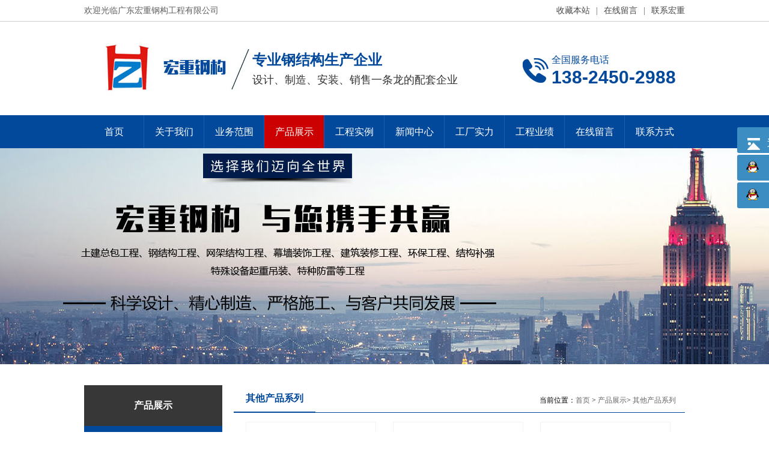

--- FILE ---
content_type: text/html; Charset=utf-8
request_url: http://hz-gg.com/list/?50_1.html
body_size: 5907
content:
<!DOCTYPE HTML>
<html>
<head>
<meta charset="utf-8" />
<title>其他产品系列-钢结构工程|钢结构加工|佛山钢结构公司|佛山钢结构工程|广东宏重钢构工程有限公司</title>
<meta name="Keywords" content="钢结构工程|钢结构加工|佛山钢结构公司|宏泰重工|佛山钢结构工程|广东宏重钢构工程有限公司" >
<meta name="Description" content="广东宏重钢构公司是从事钢结构工程、钢结构加工、施工以及钢结构安装、报价于一体的佛山本地钢结构公司,诚信为本,值得信赖,咨询电话:138-2450-2988" >
<meta http-equiv="X-UA-Compatible" content="IE=edge"/>
<META http-equiv=Content-Type content="text/html; charset=utf-8">
<META content="MSHTML 6.00.3790.4807" name=GENERATOR>
<link rel="stylesheet" type="text/css" href="/Templates/cn2014/public/ui/met/css/metinfo_ui.css" id="metuimodule" data-module ="3" />
<link rel="stylesheet" type="text/css" href="/Templates/cn2014/templates/met091/images/css/metinfo.css" />
<script src="/Templates/cn2014/public/js/jQuery1.7.2.js" type="text/javascript"></script>
<script src="/Templates/cn2014/public/ui/met/js/metinfo_ui.js" type="text/javascript"></script>
<!--[if IE]>
<script src="/Templates/cn2014/public/js/html5.js" type="text/javascript"></script>
<![endif]-->
<script language="JavaScript">
//图片按比例缩放
var flag=false;
function DrawImage(ImgD){
var image=new Image();
var iwidth = 215; //定义允许图片宽度
var iheight =150; //定义允许图片高度
image.src=ImgD.src;
if(image.width>0 && image.height>0){
flag=true;
if(image.width/image.height>= iwidth/iheight){
if(image.width>iwidth){ 
ImgD.width=iwidth;
ImgD.height=(image.height*iwidth)/image.width;
}else{
ImgD.width=image.width; 
ImgD.height=image.height;
}
//ImgD.alt=image.width+"×"+image.height;
}
else{
if(image.height>iheight){ 
ImgD.height=iheight;
ImgD.width=(image.width*iheight)/image.height; 
}else{
ImgD.width=image.width; 
ImgD.height=image.height;
}
//ImgD.alt=image.width+"×"+image.height;
}
}
} 
</script>
</head>
<body>
<header>
<div class="toptexbox">
  <div class="inner">
   <div class="lefttex">欢迎光临广东宏重钢构工程有限公司</div>
   <div class="righttex"><a href='#' onclick='addFavorite("非IE浏览器不支持此功能，请手动设置！");' style='cursor:pointer;' title='收藏本站'>收藏本站</a><span>|</span><a href="/gbook/?18_1.html">在线留言</a><span>|</span><a href="/about/?13.html">联系宏重</a></div>
  </div>
</div>

<div class="toplogobox">
  <div class="inner">
    <div class="leftbox">
	<div class="top-logo">
<a href="/" title="钢结构工程|钢结构加工|佛山钢结构公司|佛山钢结构工程|广东宏重钢构工程有限公司" > <img src="/Templates/cn2014/templates/met091/images/toplogo.jpg" alt="钢结构工程|钢结构加工|佛山钢结构公司|佛山钢结构工程|广东宏重钢构工程有限公司" title="钢结构工程|钢结构加工|佛山钢结构公司|佛山钢结构工程|广东宏重钢构工程有限公司"  /> </a>
	
      
    </div>
	<div class="toplogotex">
	  <div class="juli"></div>
	  <div class="tex1">专业钢结构生产企业</div>
	  <div class="tex2">设计、制造、安装、销售一条龙的配套企业</div>
	</div>
	
	</div>
	
	<div class="rightbox">
	  <div class="juli"></div>
	  <div class="toptelimg"></div>
	  <div class="tex1">全国服务电话</div>
	  <div class="tex2">138-2450-2988</div>
	</div>
  </div>
</div>
  
  <nav>
    <div class="inner">
      <ul class="list-none">
        <li id="nav_10001" class="navili  "><a href='/' title='首页' class='nav'><span>首页</span></a></li>
        
		
         <li class="line"></li>
        <li id='nav_19' class="navili  "><a href='/about/?19.html' title='关于我们' class='hover-none nav'><span>关于我们</span></a>
          
          <dl>
          	
            <dd><a href='/about/?10.html' title='公司简介' >公司简介</a></dd>
            
            <dd><a href='/about/?14.html' title='企业文化' >企业文化</a></dd>
            
            <dd><a href='/list/?9_1.html' title='荣誉证书' >荣誉证书</a></dd>
            
            
          </dl>
          
        </li>
		   
        
		
         <li class="line"></li>
        <li id='nav_8' class="navili  "><a href='/about/?8.html' title='业务范围' class='hover-none nav'><span>业务范围</span></a>
          
        </li>
		   
        
		
         <li class="line"></li>
        <li id='nav_5' class="navili list3"><a href='/list/?5_1.html' title='产品展示' class='hover-none nav'><span>产品展示</span></a>
          
          <dl>
          	
            <dd><a href='/list/?6_1.html' title='重钢产品系列' >重钢产品系列</a></dd>
            
            <dd><a href='/list/?7_1.html' title='C型、Z型钢系列' >C型、Z型钢系列</a></dd>
            
            <dd><a href='/list/?49_1.html' title='钢彩瓦系列' >钢彩瓦系列</a></dd>
            
            <dd><a href='/list/?50_1.html' title='其他产品系列' >其他产品系列</a></dd>
            
            
          </dl>
          
        </li>
		   
        
		
         <li class="line"></li>
        <li id='nav_15' class="navili  "><a href='/list/?15_1.html' title='工程实例' class='hover-none nav'><span>工程实例</span></a>
          
          <dl>
          	
            <dd><a href='/list/?16_1.html' title='高层钢结构工程' >高层钢结构工程</a></dd>
            
            <dd><a href='/list/?17_1.html' title='多层钢结构工程' >多层钢结构工程</a></dd>
            
            <dd><a href='/list/?21_1.html' title='厂房钢结构工程' >厂房钢结构工程</a></dd>
            
            <dd><a href='/list/?22_1.html' title='特殊钢结构工程' >特殊钢结构工程</a></dd>
            
            <dd><a href='/list/?20_1.html' title='住宅钢结构工程' >住宅钢结构工程</a></dd>
            
            <dd><a href='/list/?23_1.html' title='钢结构展厅工程' >钢结构展厅工程</a></dd>
            
            <dd><a href='/list/?55_1.html' title='高空压瓦工程' >高空压瓦工程</a></dd>
            
            
          </dl>
          
        </li>
		   
        
		
         <li class="line"></li>
        <li id='nav_1' class="navili  "><a href='/list/?1_1.html' title='新闻中心' class='hover-none nav'><span>新闻中心</span></a>
          
          <dl>
          	
            <dd><a href='/list/?2_1.html' title='公司新闻' >公司新闻</a></dd>
            
            <dd><a href='/list/?3_1.html' title='公司公告' >公司公告</a></dd>
            
            <dd><a href='/list/?4_1.html' title='行业新闻' >行业新闻</a></dd>
            
            
          </dl>
          
        </li>
		   
        
		
         <li class="line"></li>
        <li id='nav_12' class="navili  "><a href='/list/?51_1.html' title='工厂实力' class='hover-none nav'><span>工厂实力</span></a>
          
          <dl>
          	
            <dd><a href='/list/?53_1.html' title='佛山宏重公司展厅' >佛山宏重公司展厅</a></dd>
            
            <dd><a href='/list/?51_1.html' title='生产基地' >生产基地</a></dd>
            
            <dd><a href='/list/?52_1.html' title='生产线视频' >生产线视频</a></dd>
            
            
          </dl>
          
        </li>
		   
        
		
         <li class="line"></li>
        <li id='nav_11' class="navili  "><a href='/about/?11.html' title='工程业绩' class='hover-none nav'><span>工程业绩</span></a>
          
        </li>
		   
        
		
         <li class="line"></li>
        <li id='nav_18' class="navili  "><a href='/gbook/' title='在线留言' class='hover-none nav'><span>在线留言</span></a>
          
        </li>
		   
        
		
         <li class="line"></li>
        <li id='nav_13' class="navili  "><a href='/about/?13.html' title='联系方式' class='hover-none nav'><span>联系方式</span></a>
          
        </li>
		   
        
		
        
      </ul>
    </div>
  </nav>
</header>


<div class="bannl">
       <div class="tbd">
          
		  
		  
		  
		  
		<div class="ddtu" style="background:url(/upLoad/slide/month_1706/201706191820427979.jpg) no-repeat center"></div>
		  
		  
		  
		  
		  
		  
		  
		  		 
       </div>

</div>
<div class="sidebar inner">
  <div class="sb_nav">
    <div class="ti1-bg"><span>产品展示</span></div>

    <div class="active" id="sidebar" data-csnow="39" data-class3="0" data-jsok="2">
    
      <dl class="list-none navnow">
        <dt id='part2_6'><div class="juli1"></div><div class="leftlibox2 "><a href='/list/?6_1.html'  title='重钢产品系列' class="zm"><span class="tex">重钢产品系列</span></a></div></dt>
		    
<dd class="sub" style="display:none;">暂无分类</dd>
	
      </dl>
    
      <dl class="list-none navnow">
        <dt id='part2_7'><div class="juli1"></div><div class="leftlibox2 "><a href='/list/?7_1.html'  title='C型、Z型钢系列' class="zm"><span class="tex">C型、Z型钢系列</span></a></div></dt>
		    
<dd class="sub" style="display:none;">暂无分类</dd>
	
      </dl>
    
      <dl class="list-none navnow">
        <dt id='part2_49'><div class="juli1"></div><div class="leftlibox2 "><a href='/list/?49_1.html'  title='钢彩瓦系列' class="zm"><span class="tex">钢彩瓦系列</span></a></div></dt>
		    
<dd class="sub" style="display:none;">暂无分类</dd>
	
      </dl>
    
      <dl class="list-none navnow">
        <dt id='part2_50'><div class="juli1"></div><div class="leftlibox2 list2"><a href='/list/?50_1.html'  title='其他产品系列' class="zm"><span class="tex">其他产品系列</span></a></div></dt>
		    
<dd class="sub" style="display:none;">暂无分类</dd>
	
      </dl>
    
      <div class="clear"></div>
    </div>

    
<div class="height20"></div>

<div class="leftlianxi">
  <div class="tm">宏重钢构<br />提供整套钢结构解决方案</div>
  <img src="/Templates/cn2014/templates/met091/images/CatactUs.jpg" width="210"/>
 <div class="mm">
<b>联系人：</b>李昌庆  13824502988 <br /> 
<b>电话：</b>138-2450-2988<br /> 
<b>传真：</b> <br /> 
<b>网址：</b>www.hz-gg.com<br /> 
<b>邮箱：</b>3963009328@qq.com<br /> 
<b>佛山公司地址:</b> 广东佛山市三水区沙塘村二十巷19号<br />
 </div>
</div>
  </div>
  <div class="sb_box">
    <h3 class="title">
     <div class="position">当前位置：<a href="/Templates/cn2014//" title="首页">首页</a> &gt; <a href="/list/?5_1.html">产品展示</a>&gt; <a href="/list/?50_1.html">其他产品系列</a></div>
      <span>其他产品系列</span> </h3>
    <div class="clear"></div>
    <div class="active" id="productlist">
      <ul class='list-none metlist'>
      
       <li class='list'>
 <div class="caseimg"><i></i><a href='/content/?201.html' title='凹型槽' target='_self'><img src='/upLoad/product/month_1706/201706212136012335.jpg' alt='凹型槽' title='凹型槽' width="215"  onload="javascript:DrawImage(this);"/></a></div>
			 <div class="casename"><a href='/content/?201.html' title='凹型槽' target='_self'>凹型槽</a></div>
        </li>
        
       <li class='list'>
 <div class="caseimg"><i></i><a href='/content/?200.html' title='闭口式楼承板' target='_self'><img src='/upLoad/product/month_1706/201706212135459009.jpg' alt='闭口式楼承板' title='闭口式楼承板' width="215"  onload="javascript:DrawImage(this);"/></a></div>
			 <div class="casename"><a href='/content/?200.html' title='闭口式楼承板' target='_self'>闭口式楼承板</a></div>
        </li>
        
       <li class='list'>
 <div class="caseimg"><i></i><a href='/content/?199.html' title='不锈钢压型水槽' target='_self'><img src='/upLoad/product/month_1706/201706212135275756.jpg' alt='不锈钢压型水槽' title='不锈钢压型水槽' width="215"  onload="javascript:DrawImage(this);"/></a></div>
			 <div class="casename"><a href='/content/?199.html' title='不锈钢压型水槽' target='_self'>不锈钢压型水槽</a></div>
        </li>
        
       <li class='list'>
 <div class="caseimg"><i></i><a href='/content/?198.html' title='等截面H型钢' target='_self'><img src='/upLoad/product/month_1706/20170621213505829.jpg' alt='等截面H型钢' title='等截面H型钢' width="215"  onload="javascript:DrawImage(this);"/></a></div>
			 <div class="casename"><a href='/content/?198.html' title='等截面H型钢' target='_self'>等截面H型钢</a></div>
        </li>
        
       <li class='list'>
 <div class="caseimg"><i></i><a href='/content/?197.html' title='镀锌板压型水槽' target='_self'><img src='/upLoad/product/month_1706/201706212134164297.jpg' alt='镀锌板压型水槽' title='镀锌板压型水槽' width="215"  onload="javascript:DrawImage(this);"/></a></div>
			 <div class="casename"><a href='/content/?197.html' title='镀锌板压型水槽' target='_self'>镀锌板压型水槽</a></div>
        </li>
        
       <li class='list'>
 <div class="caseimg"><i></i><a href='/content/?196.html' title='管衍架' target='_self'><img src='/upLoad/product/month_1706/201706212133426860.jpg' alt='管衍架' title='管衍架' width="215"  onload="javascript:DrawImage(this);"/></a></div>
			 <div class="casename"><a href='/content/?196.html' title='管衍架' target='_self'>管衍架</a></div>
        </li>
        
       <li class='list'>
 <div class="caseimg"><i></i><a href='/content/?195.html' title='化学螺铨' target='_self'><img src='/upLoad/product/month_1706/201706212133173711.jpg' alt='化学螺铨' title='化学螺铨' width="215"  onload="javascript:DrawImage(this);"/></a></div>
			 <div class="casename"><a href='/content/?195.html' title='化学螺铨' target='_self'>化学螺铨</a></div>
        </li>
        
       <li class='list'>
 <div class="caseimg"><i></i><a href='/content/?194.html' title='连系梁' target='_self'><img src='/upLoad/product/month_1706/201706212132502494.jpg' alt='连系梁' title='连系梁' width="215"  onload="javascript:DrawImage(this);"/></a></div>
			 <div class="casename"><a href='/content/?194.html' title='连系梁' target='_self'>连系梁</a></div>
        </li>
        
       <li class='list'>
 <div class="caseimg"><i></i><a href='/content/?193.html' title='铝合金门窗栏杆预埋件' target='_self'><img src='/upLoad/product/month_1706/201706212132247772.jpg' alt='铝合金门窗栏杆预埋件' title='铝合金门窗栏杆预埋件' width="215"  onload="javascript:DrawImage(this);"/></a></div>
			 <div class="casename"><a href='/content/?193.html' title='铝合金门窗栏杆预埋件' target='_self'>铝合金门窗栏杆预埋件</a></div>
        </li>
        
       <li class='list'>
 <div class="caseimg"><i></i><a href='/content/?192.html' title='幕墙角码' target='_self'><img src='/upLoad/product/month_1706/201706212132051466.jpg' alt='幕墙角码' title='幕墙角码' width="215"  onload="javascript:DrawImage(this);"/></a></div>
			 <div class="casename"><a href='/content/?192.html' title='幕墙角码' target='_self'>幕墙角码</a></div>
        </li>
        
       <li class='list'>
 <div class="caseimg"><i></i><a href='/content/?191.html' title='气楼架' target='_self'><img src='/upLoad/product/month_1706/201706212131373599.jpg' alt='气楼架' title='气楼架' width="215"  onload="javascript:DrawImage(this);"/></a></div>
			 <div class="casename"><a href='/content/?191.html' title='气楼架' target='_self'>气楼架</a></div>
        </li>
        
       <li class='list'>
 <div class="caseimg"><i></i><a href='/content/?190.html' title='雨篷梁' target='_self'><img src='/upLoad/product/month_1706/201706212130409826.jpg' alt='雨篷梁' title='雨篷梁' width="215"  onload="javascript:DrawImage(this);"/></a></div>
			 <div class="casename"><a href='/content/?190.html' title='雨篷梁' target='_self'>雨篷梁</a></div>
        </li>
        
        
      </ul>
      <div class="clear"></div>
    </div>
    <div id="flip">
      <div class='digg4 metpager_8'><span> 共2 页 页次:1/2 页</span><span class='nolink'>首页</span><span class='nolink'>上一页</span><span><font color=red>1</font></span><a href="?50_2.html">2</a><a href='?50_2.html'>下一页</a><a href='?50_2.html'>尾页</a> 转到 <SELECT NAME="select" ONCHANGE="var jmpURL=this.options[this.selectedIndex].value ; if(jmpURL!='') {window.location=jmpURL;} else {this.selectedIndex=0 ;}" ><option value=?50_1.html   selected=selected>1</option><option value=?50_2.html  >2</option></SELECT></div>
    </div>
  </div>
  <div class="clear"></div>
</div>
<script type="text/javascript" src="/js/OneKeyShare.js"></script><script type="text/javascript" src="/inc/AspCms_Statistics.asp"></script><div class="height20"></div>
<footer>
  <div class="inner">
  

    
    <div class="foot-text">
	
<b>广东宏重钢构工程有限公司</b>     <a href="http://www.beian.miit.gov.cn" target="_blank"> 粤ICP备17054926号</a><br />
<hr />
电话：138-2450-2988         传真：    
网址：www.hz-gg.com         邮箱：3963009328@qq.com <br />
佛山公司地址: 广东佛山市三水区沙塘村二十巷19号<br />

  <p></p>
  

    </div>  
  </div>
</footer>
<div class="footbox">
  <div class="inner">
    <div class="left">专业钢构工程制造</div><script src='http://w.cnzz.com/c.php?id=1260643947&l=2' language='JavaScript' charset='utf-8'></script> 
	<div class="right">
	  <div class="telimg"></div>
	  <div class="tex1">服务热线</div>
	  <div class="tex2">13824502988</div>
	</div>
  </div>
</div>
<html xmlns:wb="http://open.weibo.com/wb">
<LINK rev=stylesheet href="/Images/qq/qqkf3/kf.css" type=text/css rel=stylesheet>
<script src="http://tjs.sjs.sinajs.cn/open/api/js/wb.js" type="text/javascript" charset="gb2312"></script>
<div class="yb_conct"><div class="yb_bar"><ul><li class="yb_top">&nbsp&nbsp&nbsp&nbsp返回顶部</li>
 <li class="yb_QQ"><a target="_blank" href="http://wpa.qq.com/msgrd?v=3&uin=176473477&amp;site=qq&menu=yes" title="在线咨询">工程咨询</a></li>
 <li class="yb_QQ"><a target="_blank" href="http://wpa.qq.com/msgrd?v=3&uin=925948700&amp;site=qq&menu=yes" title="在线咨询">工程报价</a></li>
</ul></div></div></DIV>
<SCRIPT language=JavaScript src="/Images/qq/qqkf3/qqkf.js"></SCRIPT>


<script src="/js/piaofu.js" language="JavaScript"></script><script src="/inc/AspCms_AdvJs.asp?type=pf" language="JavaScript"></script>
<script src="/inc/AspCms_AdvJs.asp?type=dl" language="JavaScript"></script>
<script src="/inc/AspCms_AdvJs.asp?type=tc" language="JavaScript"></script>
<script src="/Templates/cn2014/templates/met091/images/js/fun.inc.js" type="text/javascript"></script>
</body>
</html>

--- FILE ---
content_type: text/css
request_url: http://hz-gg.com/Templates/cn2014/templates/met091/images/css/metinfo.css
body_size: 8155
content:
@charset "utf-8";
html,body{ font:12px/1.8 'microsoft yahei',tahoma,verdana,'simsun'; color:#606060;  -webkit-text-size-adjust:none;}
a{ color:#464646; text-decoration:none;}
a:hover{ color:#cc0000; text-decoration:underline}
.lf{ float:left;}
.ri{ float:right;}
.ptp{ padding-top:20px;}
.br-bg{ background:#fafdff; border:1px solid #cadae7;}
.editor{word-wrap: break-word;font-family:宋体b8b\4f53,arial; font-size:14px;}
.nrbk{ border:1px solid #CCCCCC; -moz-border-radius: 3px;   -webkit-border-radius: 3px;    border-radius:3px; min-height:100px; }
.height20{ height:20px;}
.height10{ height:10px;}
/*头部*/
.inner{ width:1000px; margin:0 auto; position:relative;}
header{zoom:1;}
.toptexbox{ height:35px; border-bottom:1px solid #CCCCCC; line-height:35px;}
.toptexbox .lefttex{ font-size:14px; float:left;}
.toptexbox .righttex{ float:right; font-size:14px}
.toptexbox .righttex span{ padding:0px 10px;}

.toplogobox{ height:156px;}
.toplogobox .leftbox{ width:630px; float:left; height:156px;}
.top-logo{ width:280px; height:156px; float:left; line-height:156px; display: table-cell; vertical-align:middle; *display: block; *font-size: 245px; *font-family:Arial;}
.top-logo img{vertical-align:middle;}

.toplogotex{ float:left;}
.toplogotex .juli{ height:47px;}
.toplogotex .tex1{ color:#03499b; font-size:24px; font-weight:bold; line-height:35px;}
.toplogotex .tex2{ color:#333333; font-size:18px; line-height:30px;}

.toplogobox .rightbox{ width:275px; float:right; height:156px;}
.toplogobox .rightbox .juli{ height:50px;}
.toplogobox .rightbox .toptelimg{ height:106px; width:53px; float:left; background:url(../toptel.jpg) center 10px no-repeat;}
.toplogobox .rightbox .tex1{ float:left; font-size:16px; color:#03499b; line-height:20oxl}
.toplogobox .rightbox .tex2{ float:left; font-size:30px; font-family:Arial; font-weight:bold; color:#03499b; line-height:30px;}

#web_logo{font-size:0px; position:relative; z-index:999;}
.top-nav{position:absolute;top:8px; height:60px; z-index:1; text-align:right; width:100%; right:0px;}
.top-nav li.b{ position:absolute; bottom:0px; right:0px;}
.top-nav li.t span{ padding:0px 5px; font-size:10px;}

nav{height:55px;background:#03499b;}
nav .inner{z-index:999999;}
nav ul{height:55px;zoom:1;}
nav li{ float:left; display:inline;height:55px; line-height:55px; text-align:center;white-space:nowrap; position:relative;z-index:999999;}
nav li.line{ width:1px; height:55px; float:left; background:#185daf}
nav li.navili{ width:99px;}
nav li.list3{background:#cc0000}
nav li a.nav{ font-size:16px;  color:#fff;  display:block;}
nav li { webkit-transition:background-color 0.5s linear;-moz-transition:background-color 0.5s linear;-o-transition:background-color 0.5s linear;transition:background-color 0.5s linear;}
nav li:hover {background:#cc0000}

nav dl{ display:none; position:absolute;z-index:999999; text-align:left; background:#efefef url(../nav-dlbg.jpg) repeat-x left bottom; border:1px solid #ccc; border:none\9; padding:10px 0px;left:0px;top:55px;filter:alpha(opacity=80); -moz-opacity:0.8; opacity:0.8;}
*html nav  dl{ border:none;}
*+html nav  dl{ border:none;}
nav dl dd{ height:30px; line-height:30px; background:url(../dt-11.gif) no-repeat 5px 12px; overflow:hidden; padding-left:15px; padding-right:20px;}
nav dl dd a{ color:#2A3C63; font-weight:bold; display:block;}
nav dl dd a:hover{ text-decoration:underline}
nav dl.nav-pro dd{ float:left; background:none; height:auto; padding:0px;}
nav dl.nav-pro dd a{ padding-left:30px; font-size:15px;}
nav dl.nav-pro dd p{ white-space:normal; padding-top:5px;}
nav dl.nav-pro dd p a{ display:block; font-weight:normal; font-size:12px; line-height:2;}
.met_flash{ margin-top:10px; font-size:0px; overflow:hidden;} 
.met_flash ul{ margin:0px; padding:0px;} 
/*首页*/

.homebox1{ height:655px;}
.homebox1 .topbox{ height:146px; background:url(../homebox1topbg2.jpg) center no-repeat; font-weight:bold; color:#03499b; font-size:30px;  text-align:center; line-height:146px; webkit-transition:background 0.5s linear;-moz-transition:background 0.5s linear;-o-transition:background 0.5s linear;transition:background 0.5s linear;}
.homebox1 .topbox:hover {background:url(../homebox1topbg.jpg) center no-repeat;}
.homebox1 .mm{}

.tabbox1{ height:510px;}
.casetableft{ width:255px; float:left;overflow:hidden; list-style:none; padding:0px; margin:0px;}
.casetableft li{ height:63px;cursor:pointer; background:url(../homecaseleftli1.jpg) left top no-repeat; webkit-transition:background 0.5s linear;-moz-transition:background 0.5s linear;-o-transition:background 0.5s linear;transition:background 0.5s linear;}
.casetableft li .tex{ padding-left:10px; height:57px; line-height:57px; float:left; font-size:14px}
.casetableft li:hoevr{background:url(../homecaseleftli2.jpg) left top no-repeat;}
.casetableft li.current{color:#ffffff;background:url(../homecaseleftli2.jpg) left top no-repeat;}
.casetableft li a{color:#333333;text-decoration:none;}
.casetableft li.current a{color:#ffffff;}
.tab_box{ width:720px; height:455px; border:1px solid #CCCCCC; float:right}
.tab_box ul{ padding:0px; list-style:none; width:100%; padding-left:18px; padding-top:19px;}
.tab_box li{ width:236px; height:219px; float:left;}
.tab_box .hide{display:none;}

.caseimg{ width:215px; height:150px; float:left; line-height:150px; text-align:center; vertical-align:middle; overflow:hidden; border:1px solid #f2f2f2;webkit-transition:border 0.5s linear;-moz-transition:border 0.5s linear;-o-transition:border 0.5s linear;transition:border 0.5s linear;  }
.caseimg:hover{border:1px solid #03499b;}
i{display:inline-block; height:100%; vertical-align:middle;}
.caseimg img{vertical-align:middle; margin:0 auto;}
.casename{ width:215px; float:left; height:40px; line-height:40px; text-align:center; font-size:14px}

.homebox2{ height:555px; background:#f7f7f7; border-top:8px solid #dbdbdb}

.homebox2 .juli{ height:30px;}
.homeaboutbox{ width:690px; height:475px; float:left; overflow:hidden; border:1px solid #e5e5e5}
.homeaboutbox .tm{ height:40px; background:url(../tm1.jpg) left top repeat-x; position:relative; border-bottom:1px solid #e5e5e5}

.homeaboutbox .tm .left{ float:left; height:40px; background:url(../tm2.jpg) 10px center no-repeat; padding-left:15px;}
.homeaboutbox .tm .left .tex1{ color:#03499b; font-size:16px; font-weight:bold; float:left; height:40px; line-height:40px; padding-left:5px;} 

.homeaboutbox .tm .more2{ font-family:Arial; font-size:14px; font-variant:small-caps; float:right; height:40px; line-height:40px; padding:0px 10px;}
.homeaboutbox .tm .more2 a{color:#03499b;}

.homeaboutbox .mm1{ height:170px; padding:0px 15px; padding-top:15px;}
.homeaboutbox .mm1 img{ float:left; margin-right:5px;}


.homeaboutbox .mm2{ height:243px;padding:0px 15px; padding-top:5px;}
.homeaboutbox .mm2 .tm2{ height:50px; background:url(../..jpg) left center repeat-x;}
.homeaboutbox .mm2 .tm2 .tex1{color:#03499b; font-size:16px; font-weight:bold; float:left; height:50px; line-height:50px;background:#f7f7f7; padding:0px 10px;}
.homeaboutbox .mm2 ul{ padding:0px; margin:0px; list-style:none;}
.homeaboutbox .mm2 ul li{ width:225px; height:190px; float:left;}

#imggongd{ width:1800px; height:190px; float:left; overflow:hidden;}


.infoimg{ width:210px; height:147px; float:left; overflow:hidden; border:1px solid #CCCCCC; line-height:147px; text-align:center; vertical-align:middle; }



i{display:inline-block; height:100%; vertical-align:middle}
.infoimg img{vertical-align:middle; margin:0 auto;}

.infoname{ width:210px; height:30px; text-align:center; line-height:30px;}
.infoname a{ color:#333333}
.infoname a:hover{ text-decoration:underline;}

.homehonorbox{ width:290px; height:475px; float:right; }
.homehonorbox .tm{ height:48px; background:url(../tm4.jpg) left top no-repeat; }

.homehonorbox .tm .left{float:left; height:48px; background:url(../tm3.jpg) 10px center no-repeat; padding-left:15px;}
.homehonorbox .tm .left .tex1{ color:#fff; font-size:16px; font-weight:bold; float:left; height:48px; line-height:48px; padding-left:5px;} 
.homehonorbox .tm .more2{ font-family:Arial; font-size:14px; font-variant:small-caps; float:right; height:48px; line-height:48px; padding:0px 10px;}
.homehonorbox .tm .more2 a{color:#fff;}

.honorimg{ width:225px; height:315px; overflow:hidden; line-height:315px; text-align:center; vertical-align:middle; border:1px solid #CCCCCC; }
i{display:inline-block; height:100%; vertical-align:middle}
.honorimg img{vertical-align:middle; margin:0 auto;}

.honorname{ width:227px; height:40px; line-height:40px; background:#cccccc; font-size:14px}
.honorname a{ color:#000000;}
.honorname a:hover{ text-decoration:underline;}

.homegao1box{ height:146px; background:url(../gao1.jpg) center no-repeat;}
.homegao1box .tel{ font-family:Arial; font-size:36px; color:#FFFFFF; line-height:40px; height:40px; position:absolute; left:746px; top:84px;}

.homebox3{ height:550px;}
.homebox3 .juli{ height:45px;}
.homenewbox{ width:690px; height:475px; float:left; border:1px solid #e5e5e5}
.homenewbox .tm{ height:40px; background:url(../tm1.jpg) left top repeat-x; position:relative; border-bottom:1px solid #e5e5e5}
.homenewbox .tm .left{ float:left; height:40px; background:url(../tm2.jpg) 10px center no-repeat; padding-left:15px;}
.homenewbox .tm .left .tex1{ color:#03499b; font-size:16px; font-weight:bold; float:left; height:40px; line-height:40px; padding-left:5px;} 
.homenewbox .tm .more2{ font-family:Arial; font-size:14px; font-variant:small-caps; float:right; height:40px; line-height:40px; padding:0px 10px;}
.homenewbox .tm .more2 a{color:#03499b;}
.homenewbox .mm{ padding:10px 15px; height:414px;}
.homenewbox .mm .hometopnew{ height:173px; overflow:hidden;}
.homenewbox .mm .hometopnew .leftimg{ width:230px; height:161px;overflow:hidden; line-height:161px; text-align:center; vertical-align:middle; border:1px solid #CCCCCC; float:left;}
.homenewbox .mm .hometopnew .leftimg img{vertical-align:middle; margin:0 auto;}
.homenewbox .mm .rightbox{ width:410px; float:right; height:163px}
.homenewbox .mm .rightbox .biaoti{ height:34px; line-height:34px; font-size:16px; overflow:hidden; font-weight:bold; color:#03499b}
.homenewbox .mm .rightbox .biaoti a{ color:#03499b}
.homenewbox .mm .rightbox .tex{ font-size:14px; color:#666666; line-height:26px; height:130px; overflow:hidden;}
.homenewbox .mm2{ border-top:1px solid #CCCCCC; padding-top:25px; height:215px;}
.homenewbox .mm2 ul{ padding:0px; margin:0px; list-style:none}
.homenewbox .mm2 ul li{ width:50%; float:left; height:45px;}
.homenewbox .mm2 ul li .homenewli{ width:90%; float:left; height:44px; border-bottom:1px dotted #CCCCCC; line-height:50px; font-size:14px; background:url(../newli.jpg) left 20px no-repeat; padding-left:15px;}

.homeyewu{ width:289px; height:475px; float:right;}
.homeyewu .tm{ height:48px; background:url(../tm4.jpg) left top no-repeat; }
.homeyewu .tm .left{float:left; height:48px; background:url(../tm3.jpg) 10px center no-repeat; padding-left:15px;}
.homeyewu .tm .left .tex1{ color:#fff; font-size:16px; font-weight:bold; float:left; height:48px; line-height:48px; padding-left:5px;} 
.homeyewu .tm .more2{ font-family:Arial; font-size:14px; font-variant:small-caps; float:right; height:48px; line-height:48px; padding:0px 10px;}
.homeyewu .tm .more2 a{color:#fff;}
.homeyewu .mm{ height:406px; padding:10px; border:1px solid #e5e5e5; border-top:0px;}

.homepodbox{ height:345px;}
.homepodbox .tm{ height:130px; background:url(../homepodtm.jpg) center 60px no-repeat; text-align:center; position:relative;}
.homepodbox .tm .cn{ font-size:30px; color:#03499b; font-weight:bold; line-height:45px; top:17px; position:absolute; width:100%;}
.homepodbox .tm .en{ color:#cccccc; font-size:18px; font-variant:small-caps; line-height:30px;top:70px; position:absolute; width:100%;}
.homepodbox .mm{}
.homepodbox .mm ul{ padding:0px; margin:0px; list-style:none;}
.homepodbox .mm ul li{ height:190px; width:239px; float:left; }


.pordimg{ width:210px; height:147px; float:left; line-height:147px; text-align:center; vertical-align:middle; overflow:hidden; border:1px solid #cccccc; padding:1px; padding-top:0px}
i{display:inline-block; height:100%; vertical-align:middle;}
.pordimg img{vertical-align:middle; margin:0 auto;}
.pordname{ height:50px; line-height:50px; float:left; width:210px;  text-align:center;  font-size:14px; }
.pordname a{ color:#333333}
.pordname a:hover{ text-decoration:underline}


.homegongbox{ width:954px; height:191px; float:left; overflow:hidden; }
.toppordbox{ width:954px; height:190px; margin:0 auto; overflow:hidden; }
.rollBox{width:954px; margin:0 auto; margin:0 auto;}
.rollBox .Cont{width:954px; overflow:hidden;margin:0 auto;}
.rollBox .ScrCont{width:2012em;}
.rollBox .Cont .pic{ float:left;text-align:center;}
*+html .rollBox .Cont .pic{ float:left;text-align:center;}

.rollBox #List1,.rollBox #List2{float:left;}
.homegongdleft{ width:23px; height:190px; float:left; overflow:hidden;  }
.homegongdleft .juli{ width:100%; height:50px; float:right; overflow:hidden}
.homegongdleft .imgbox{ width:23px; height:57px; float:right; overflow:hidden;}
.homegongdright{ width:23px; height:190px; float:right; overflow:hidden;}
.homegongdright .juli{ width:100%; height:50px; float:left; overflow:hidden}
.homegongdright .imgbox{ width:23px; height:57px; float:left; overflow:hidden;}


.p-d{ padding:15px 0px;}
.index .mlf{ width:580px; position:relative;}
.index .mri{ width:398px;}
.index .src-ico{ display:block; width:47px; height:48px; background:url(../lf_srico.jpg) no-repeat; overflow:hidden; position:absolute;left:-8px;top:-8px; z-index:1;}
.index .pd-w{padding:0px 20px; position:relative;z-index:2;}
.index .pronav-srh{ width:243px;padding-right:25px;background:url(../lf_line.jpg) no-repeat right 5px;}
*html .index .pronav-srh{ position:relative;z-index:2;}
.index .news{ width:248px; overflow:hidden;}
.index h3.srhtit{ height:25px; line-height:25px; margin-bottom:20px; overflow:hidden; font-size:16px; color:#333;}
.index h3.srhtit span{ font-size:12px; color:#999; font-weight:normal; font-family:arial; padding-left:12px;}
.index .metsearch ul{ list-style:none; margin:0px; padding:0px;}
.index span.parasearch_title{ display:none;}
.index span.parasearch_input input{ float:left; display:inline; width:160px; height:34px; line-height:34px; background:none; border:1px solid #aac2cd; padding-left:5px; overflow:hidden; color:#888; font-family:microsoft yahei; font-size:14px;}
.index span.parasearch_search input.searchgo{ float:left; height:36px; background:#557cab url(../searchgo_bg.jpg) repeat-x; border:1px solid #74a3c9; padding:0px 17px; font-size:14px; color:#fff; font-weight:bold; cursor:pointer;}
*html .index span.parasearch_search input.searchgo{ margin-top:-22px; padding:0px 8px;}
*+html .index span.parasearch_search input.searchgo{ margin-top:-22px; padding:0px 8px;}
.index .pd-tp{ padding-top:20px;}
.index h3.ct-ti{ font-size:14px; color:#333; padding-bottom:3px;}
.index .category{zoom:1;}
.index .category li{ float:left; display:inline;height:24px; line-height:24px; white-space:nowrap;zoom:1;}
.index .category li a{display:inline-block;white-space:nowrap;padding:0px 5px; line-height:24px;}
.index .category li a:hover{ color:#111; background:#C7E1F7;}
h3.ti{ height:20px; line-height:20px;zoom:1; font-size:14px; color:#333; margin-bottom:8px;}
h3.ti .more{ float:right; padding-left:5px; font-weight:normal;}
.index .txtlist li{ height:28px; line-height:28px; overflow:hidden; background:url(../new_ico01.png) no-repeat left 12px; padding-left:12px;}
.index .txtlist li a{ font-size:14px;}
.index .txtlist li span.time{ float:right; padding-left:10px;}
*html .index .txtlist li img{ margin-top:11px;}
.index .newlist{ padding:12px;}
.index .newlist h3.ti{margin-top:3px;}
.index .newlist .newtxtlst{ height:44px; margin-bottom:9px; overflow:hidden;}
.index .newlist li{ height:24px; line-height:24px; background:url(../li.png) no-repeat left 11px; overflow:hidden; padding-left:12px;}
.index .newlist li span.time{ float:right; padding-left:10px;}
.index .newlist li a{ font-size:14px;}
#dians{float:right;padding-top:1px;}
#dians a{background:url(../dian.png) no-repeat 0 0;width:10px;height:10px;overflow:hidden;display:block;float:left;margin-left:8px;}
#dians a:hover,#dians a.active{background-position:-10px 0;}
.pro-list{ border:1px solid #dfdfdf; border-top:none; height:427px;}
.pro-list .profld{ margin:0px; position:relative; overflow:hidden;}
.pro-list ol{ position: absolute; width: 2012em; }
.pro-list li{float:left; display:inline; zoom:1; overflow:hidden; text-align:center;}
.pro-list li a.img{ display:block; text-align:center; font-size:0px;}
.pro-list li h3{ font-weight:normal; margin-top:5px; height:20px; line-height:20px; overflow:hidden;}
.pro-list .flip{ position:absolute;z-index:1;}
#trigger{ display:none;}
.pro-list .next,.pro-list .prev{ width:19px; height:55px; overflow:hidden; display:block; cursor:pointer;}
.pro-list .next{background-position:0px 0px; position:absolute;top:150px; left:269px; background:url(../r1.jpg) left top no-repeat}
.pro-list .next:hover{background:url(../r2.jpg) left top no-repeat }
.pro-list .prev{background-position:-12px 0px;position:absolute;top:150px;left:0px;background:url(../l1.jpg) left top no-repeat}
.pro-list .prev:hover{ background:url(../l2.jpg) left top no-repeat}
.pro-ccc{ padding:0px 18px; padding-top:20px;}

.fr-lk{ height:100px;}
.frlk{ border:1px solid #e5e5e5; height:98px;}
.frlk .tm{ height:40px; background:url(../tm1.jpg) left top repeat-x; position:relative; border-bottom:1px solid #e5e5e5}
.frlk .tm .left{ float:left; height:40px; background:url(../tm2.jpg) 10px center no-repeat; padding-left:15px;}
.frlk .tm .left .tex1{ color:#03499b; font-size:16px; font-weight:bold; float:left; height:40px; line-height:40px; padding-left:5px;} 

.frlk .mm{ padding:0px 10px; }
.frlk .mm ul{ padding:0px; margin:0px; list-style:none;}
.frlk .mm ul li{ float:left; padding:0px 15px; line-height:25px;}


/*底部*/
footer{ height:210px; background:#efefef}
.footlogo{ width:265px; height:210px; background:url(../footlogo.jpg) left center no-repeat; float:left;}

.foot-text{ font-size:14px; color:#666666; line-height:40px; padding-top:10px; text-align:center;}
.foot-text b{ font-size:16px;}
.foot-text a{ text-decoration:underline;}

.footbox{ height:50px; background:#03499b; line-height:50px;}
.footbox .left{ float:left; font-size:24px; color:#FFFFFF; height:50px; padding-right:15px;}
.footbox .right{ width:310px; float:right; height:50px;}
.footbox .right .telimg{ width:55px; height:50px; float:left; background:url(../foottel.jpg) left top no-repeat;}
.footbox .right .tex1{ float:left; font-size:16px; color:#FFFFFF; padding:0px 10px;}
.footbox .right .tex2{ float:left; font-size:24px; color:#FFFFFF}
/*内页侧栏*/

.bannl{ height:380px;}
.bannl .tbd{ width:100%; height:360px; overflow:hidden;}
.bannl .tbd .ddtu{ width:100%; height:360px;}


.leftlianxi{ padding:10px;}
.leftlianxi .tm{ font-size:18px; color:#FFFFFF; font-weight:bold;}
.leftlianxi .mm{ font-size:14px; color:#acd1fb; line-height:30px; }


.sidebar{ margin-top:15px; }
.sidebar .sb_nav{ float:left; width:230px; position:relative; background:#03499b; padding-bottom:10px;}
div.ti1-bg{ height:68px; background:#373737; line-height:68px; font-size:16px; font-weight:bold; text-align:center}
div.ti1-bg span{ color:#FFFFFF}

.sidebar .sb_nav h3.title1{ border:1px solid #D3E1ED; background:#FAFDFF; border-bottom:none; height:48px; line-height:48px; overflow:hidden;zoom:1;}
.sidebar .sb_nav h3.title2{ height:30px; line-height:30px; border:1px solid #D3E1ED; background:#FAFDFF; padding-left:22px; overflow:hidden; font-size:14px; color:#333;}
.sidebar .sb_nav h3.line{ margin-top:15px; }
.sidebar .sb_nav .active{  border-top:none; padding:10px; padding-bottom:0px;zoom:1;}
.sidebar .sb_nav .ct-con{ padding-top:10px; color:#666;}
.sidebar .ct-con{ line-height:2; color:#333;}
.sidebar .ct-con ul,.sidebar .ct-con ol{ padding:0px 0px 0px 25px; margin:0px;}
.sidebar .ct-con a{ color:#1C57C4; text-decoration:underline;}
#sidebar dl{}
#sidebar dl dt{height:50px; border-bottom:1px dotted #0066CC;}
#sidebar dl dt .juli1{ height:10px;}

.leftlibox2{ height:40px; background:url(../leftli1.jpg) left top no-repeat; line-height:40px; font-size:16px; webkit-transition:background 0.5s linear;-moz-transition:background 0.5s linear;-o-transition:background 0.5s linear;transition:background 0.5s linear;}
.leftlibox2 .tex{ padding-left:30px;}
.leftlibox2 a{ color:#ffffff; height:40px; width:175px; overflow:hidden; float:left}
.leftlibox2:hover{ text-decoration:underline; background:url(../leftli2.jpg) left top no-repeat; color:#03499b }
.leftlibox2:hover a{color:#03499b}
.list2{background:url(../leftli2.jpg) left top no-repeat; color:#03499b}
.list2 a{color:#03499b}

#sidebar dl dd{ padding:0px 0px 0px 15px; border-bottom:1px solid #0066CC; color:#FFFFFF}
#sidebar dl dd h4{ font-weight:normal; padding:5px 0px 5px 25px; background:url(../job_ico.gif) no-repeat 15px 12px; color:#FFFFFF}
#sidebar dl dd h4 a{ color:#FFFFFF}
#sidebar dl dd h4 a:hover{ text-decoration:underline}
#sidebar dl dt.on a{ font-weight:bold; color:#11578b; }
#sidebar dl h4.on a{ font-weight:bold;}
.sidebar .sb_box{ float:right; width:751px; background:#fff; overflow:hidden; }
.sidebar .sb_box h3.title{ border-bottom:1px solid #03499b;height:45px; line-height:45px; position:relative; background:url(../tm3.jpg) 10px center no-repeat; webkit-transition:background 0.5s linear;-moz-transition:background 0.5s linear;-o-transition:background 0.5s linear;transition:background 0.5s linear;}
.sidebar .sb_box h3.title:hover{background:url(../tm2.jpg) 10px center no-repeat;}
.sidebar .sb_box h3.title span{ position:absolute; left:0px; top:-1px; font-size:16px; border-bottom:2px solid #03499b; padding:0px 20px; color:#03499b;webkit-transition:border-bottom,color 0.5s linear;-moz-transition:border-bottom,color 0.5s linear;-o-transition:border-bottom,color 0.5s linear;transition:border-bottom,color 0.5s linear;}
.sidebar .sb_box h3.title span:hover{ border-bottom:2px solid #cc0000; color:#cc0000}

.sidebar .sb_box h3.title div.position{ float:right; font-weight:normal; position:relative; top:3px; right:15px; color:#000;}
.sidebar .sb_box h3.title div.position a{ color:#666;}
.sidebar .sb_box h3.title div.position a:hover{ text-decoration:underline;}
/*新闻*/
#newslist li{ background:url(../li.png) no-repeat 2px 21px; border-bottom:1px dotted #CCCCCC; padding-top:10px;}
#newslist li p{ color:#888;}
#newslist li a:hover{ color:#000000; text-decoration:underline;}
#newslist li:hover, #newslist li.sfhover {background:url(../li.png) 2px 21px no-repeat #f2f2f2;}
#shownews h4.related{ height:30px; line-height:30px;zoom:1; border-bottom:1px solid #4d6e95; margin:15px 0px 10px 0px;}
#shownews h4.related span{ float:left; display:inline; background:url(../rela-bg.jpg) repeat-x left top; min-width:70px;_width:70px; white-space:nowrap; text-align:center; color:#fff; text-shadow:-1px -1px #4d6e95; padding:0px 10px;}
#shownews .relatedlist li{ float:left; width:30%; margin-right:10px; height:27px; line-height:27px; padding-left:12px; background:url(../diantb.jpg) no-repeat 3px 12px; overflow:hidden; }
#shownews .relatedlist li a:hover{ text-decoration:underline; }
*html #shownews .relatedlist li img{ margin-top:8px;}
/*产品*/

.pordxxtopbox{height:380px; }
.pordxxlist{ height:370px; width:330px; float:right; overflow:hidden; }
.pordxxlist .biaoti{ line-height:30px; text-align:left; font-size:16px; color:#ad1c30; font-weight:bold; border-bottom:1px solid #666666}
.pordxxlist .tex{ height:30px; line-height:30px; font-size:14px; border-bottom:1px dotted #CCCCCC; text-align:left}
.pordxxlist .tex strong{ padding-right:5px; color:#000000}

.pordxxlist .tex2{ line-height:30px; overflow:hidden; font-size:14px; padding-bottom:5px;}
.pordxxlist .tex2 strong{ padding-right:5px; color:#000000}

.pordxxlist .tex3{ height:65px; background:#f2f2f2;}
.pordxxlist .tex3 .dinggou{ background:url(../gouymai.gif) 5px 10px no-repeat; height:45px; position:relative;}
.pordxxlist .tex3 .dinggou span{ position:absolute; color:#FFFFFF; font-size:14px; left:42px; top:14px;}
.pordxxlist .tex3 .dinggou span a{ color:#FFFFFF}
.pordxxlist .tex3 .tel{ height:65px; background:url(../telphone1.gif) 10px 15px no-repeat; position:relative;}
.pordxxlist .tex3 .tel span{ font-size:20px; color:#ad1c30; position:absolute; left:44px; top:12px; font-style: italic; font-family:Arial;}


#productlist li h3{ padding-top:7px; padding-bottom:15px;}
#productlist li h3 a{ color:#000;}
#productlist li h3 a:hover{ color:#06F; text-decoration:underline;}
#showproduct h4.related{ height:30px; line-height:30px;zoom:1; border-bottom:1px solid #4d6e95; margin:15px 0px 10px 0px;}
#showproduct h4.related span{ float:left; display:inline; background:url(../rela-bg.jpg) repeat-x left top; min-width:70px;_width:70px; white-space:nowrap; padding:0px 10px; text-align:center; color:#fff; text-shadow:-1px -1px #4d6e95;}
#showproduct h3.sl-ti{ height:31px; border-bottom:1px solid #ccc; margin-top:13px;zoom:1;}
#showproduct h3.sl-ti a{ float:left; display:inline; cursor:pointer; min-width:60px;_width:60px; white-space:nowrap; text-align:center; height:30px; line-height:30px; background:url(../sl-ti.jpg) repeat-x left top; margin-right:4px; border:1px solid #ccc; padding:0px 10px;} 
#showproduct h3.sl-ti a.hover{ background:url(../rela-bg.jpg) repeat-x; color:#fff; text-shadow:-1px -1px #4d6e95; border:1px solid #5985ba;}
#rl-product{ position:relative; width:690px; overflow:hidden; margin-left:18px;}
#rl-product ul{position: absolute;width: 2012em;}
#rl-product li{ float:left; display:inline; zoom:1; overflow:hidden;text-align:center;}
#rl-product li a.img{ display:block; text-align:center; font-size:0px;}
#rl-product li img{ border:1px solid #ccc;}
#rl-product li h3{ margin-top:5px;}
#showproduct .flip{ position:absolute;z-index:1;}
#showproduct #trigger{ display:none;}
#showproduct .next,#showproduct .prev{ width:12px; height:20px; overflow:hidden; display:block;background:url(../p-arrow.jpg) no-repeat; cursor:pointer;}
#showproduct .next{background-position:0px 0px; position:absolute;top:60px; left:710px;}
#showproduct .next:hover{background-position:0px -20px; }
#showproduct .prev{background-position:-12px 0px;position:absolute;top:60px;left:0px;}
#showproduct .prev:hover{ background-position:-12px -20px;}
*html #showproduct .prev{ left:-18px;}
*html #showproduct .next{ left:693px;}
*+html #showproduct .prev{ left:-18px;}
*+html #showproduct .next{ left:693px;}
/*下载*/
#downloadlist dl.top dt a{ color:#004080;}
#downloadlist .metlist dd{ background:#eef3fa;}
/*地图*/
#sitemaplist .sitemapclass2 h3{background:url(../li.png) no-repeat left center;}
.morebox{ width:100%; float:left; overflow:visible;}
.morebox ul{ padding:0px; margin:0px; list-style:none}
.morebox ul li{ width:165px;  float:left; text-align:left;}

.morebox ul li h3{ width:150px; text-align:center;}

.moreimg{ width:150px; height:102px; float:left;line-height:102px; text-align:center; vertical-align:middle; overflow:hidden; padding:1px; border:1px solid #cccccc;}
.caseimg img{vertical-align:middle; margin:0 auto;}
.morename{ width:150px; height:30px; line-height:30px; float:left; font-size:14px; text-align:center;}


.moregdbox{ width:650px;  float:left; overflow:hidden;  padding-left:5px;}
.moregdbox2{ width:650px;  margin:0 auto; overflow:hidden; }
.moregdbox3{width:650px; margin:0 auto; margin:0 auto;}
.moregdbox3 .Cont{width:650px; overflow:hidden;margin:0 auto;}
.moregdbox3 .ScrCont{width:2012em;}
.moregdbox3 .Cont .pic{ float:left;text-align:center;}
*+html .moregdbox3 .Cont .pic{ float:left;text-align:center;}

.moregdbox3 #List1,.moregdbox3 #List2{float:left;}
.moregdleft{ width:30px; height:160px; float:left; overflow:hidden;  }
.moregdleft .juli{ width:100%; height:40px; float:right; overflow:hidden}
.moregdleft .imgbox{ width:28px; height:57px; float:right; overflow:hidden;}
.morefdright{ width:30px; height:160px; float:right; overflow:hidden;}
.morefdright .juli{ width:100%; height:40px; float:left; overflow:hidden}
.morefdright .imgbox{ width:28px; height:57px; float:left; overflow:hidden;}

.honorimg2{ width:225px; height:268px; overflow:hidden; line-height:268px; text-align:center; vertical-align:middle; border:1px solid #CCCCCC }
i{display:inline-block; height:100%; vertical-align:middle}
.honorimg2 img{vertical-align:middle; margin:0 auto;}
.honorname2{ width:225px; height:30px; line-height:30px; font-size:16px }
.honorname2 a{ color:#333333;}
.honorname2 a:hover{ text-decoration:underline;}

.videimgbox2{ width:225px; height:170px; float:left; position:relative;}
.videimg2{ width:225px; height:170px; float:left; line-height:170px; text-align:center; vertical-align:middle; overflow:hidden;}
.videimg2 img{vertical-align:middle; margin:0 auto;}
.videlihover2{ width:225px; height:170px; position:absolute; left:0px; top:0px; background:url(../vide1.png) center no-repeat;webkit-transition:background 0.5s linear;-moz-transition:background 0.5s linear;-o-transition:background 0.5s linear;transition:background 0.5s linear;}
.videlihover2 a{ display:block; width:225px; height:170px;}
.videlihover2:hover, .videlihover2.sfhover {background:url(../vide2.png) center no-repeat;}
.videname{ height:40px; width:225px; float:left; line-height:40px; background:url(../videbg.jpg) center no-repeat; font-size:14px;}

--- FILE ---
content_type: text/css
request_url: http://hz-gg.com/Images/qq/qqkf3/kf.css
body_size: 2245
content:
#kefu_pannel  {
	LINE-HEIGHT: normal; FONT-FAMILY: Arial
}
#kefu_Online_showdlg  {
	PADDING-RIGHT: 0px; PADDING-LEFT: 0px; PADDING-BOTTOM: 0px; MARGIN: 0px; FONT: 12px Arial; PADDING-TOP: 0px
}
.txtCut {
	OVERFLOW: hidden; WHITE-SPACE: nowrap; TEXT-OVERFLOW: ellipsis
}
#kefu_pannel {
	PADDING-RIGHT: 0px; PADDING-LEFT: 0px; PADDING-BOTTOM: 0px; MARGIN: 0px; PADDING-TOP: 0px
}
#kefu_pannel SPAN {
	PADDING-RIGHT: 0px; PADDING-LEFT: 0px; PADDING-BOTTOM: 0px; MARGIN: 0px; PADDING-TOP: 0px
}
#kefu_pannel TH {
	PADDING-RIGHT: 0px; PADDING-LEFT: 0px; PADDING-BOTTOM: 0px; MARGIN: 0px; PADDING-TOP: 0px
}
#kefu_pannel IMG {
	BORDER-TOP-STYLE: none; BORDER-RIGHT-STYLE: none; BORDER-LEFT-STYLE: none; BORDER-BOTTOM-STYLE: none
}
#kefu_pannel {
	WIDTH: 130px
}
#kefu_pannel TABLE {
	WIDTH: 130px
}
#kefu_pannel_mid TH {
	BACKGROUND: url(cslist_mid_bg.gif) repeat-y 0px 0px
}
#kefu_pannel_mid TD {
	BACKGROUND: url(cslist_mid_bg.gif) repeat-y 0px 0px
}
#kefu_pannel .kefu_Title {
	BACKGROUND: url(cslist_top_bg.gif) no-repeat 0px top; CURSOR: default; HEIGHT: 26px
}
#kefu_pannel .kefu_Title H2 {
	PADDING-RIGHT: 0px; DISPLAY: block; PADDING-LEFT: 0px; FONT-WEIGHT: bold; FONT-SIZE: 12px; PADDING-BOTTOM: 0px; MARGIN: 8px 0px 0px 28px; WIDTH: 80px; COLOR: #fff; PADDING-TOP: 0px; HEIGHT: 18px; TEXT-ALIGN: left
}
#kefu_pannel .kefu_shut {
	DISPLAY: inline-block; FONT-SIZE: 0px; BACKGROUND: url(cslist_top_shut.gif) no-repeat 0px 0px; FLOAT: right; MARGIN: 9px 7px 0px 0px; WIDTH: 10px; CURSOR: pointer; HEIGHT: 10px
}
#kefu_pannel .kefu_listTitle H3 {
	PADDING-RIGHT: 0px; DISPLAY: block; PADDING-LEFT: 0px; BACKGROUND: url(cslist_mid_Tbg.gif) no-repeat 0px 0px; PADDING-BOTTOM: 0px; MARGIN: 4px auto 3px; FONT: 12px "simsun"; WIDTH: 118px; CURSOR: pointer; COLOR: #1e3e93; PADDING-TOP: 2px; HEIGHT: 28px; TEXT-ALIGN: center
}
#kefu_pannel .kefu_listTitle H3 IMG {
	MARGIN-LEFT: 3px; VERTICAL-ALIGN: top
}
#kefu_pannel .kefu_box {
	PADDING-RIGHT: 0px; PADDING-LEFT: 0px; PADDING-BOTTOM: 2px; MARGIN: 0px 3px; WIDTH: 124px; CURSOR: pointer; PADDING-TOP: 4px; HEIGHT: 20px
}
#kefu_pannel .kefu_boxOver {
	PADDING-RIGHT: 0px; PADDING-LEFT: 0px; PADDING-BOTTOM: 2px; MARGIN: 0px 3px; WIDTH: 124px; CURSOR: pointer; PADDING-TOP: 4px; HEIGHT: 20px
}
#kefu_pannel .kefu_box {
	BORDER-TOP: #fff 1px solid; BACKGROUND: #fff; BORDER-BOTTOM: #fff 1px solid
}
#kefu_pannel .kefu_boxOver {
	BORDER-TOP: #a3e7fc 1px solid; BACKGROUND: #e1f7fd; BORDER-BOTTOM: #a3e7fc 1px solid
}
#kefu_pannel .kefu_image {
	MARGIN-TOP: 2px; FLOAT: left
}
#kefu_pannel .kefu_person {
	MARGIN-TOP: 2px; FLOAT: left
}
#kefu_pannel .kefu_image IMG {
	MARGIN: 0px 3px
}
#kefu_pannel .kefu_person {
	OVERFLOW: hidden; WIDTH: 45px; COLOR: #666; MARGIN-RIGHT: 3px; WHITE-SPACE: nowrap; TEXT-OVERFLOW: ellipsis; TEXT-ALIGN: left
}
.kefu_person A:link {
	FONT-SIZE: 12px; COLOR: #666; TEXT-DECORATION: none
}
.kefu_person A:visited {
	FONT-SIZE: 12px; COLOR: #666; TEXT-DECORATION: none
}
.kefu_person A:hover {
	FONT-SIZE: 12px; COLOR: #666; TEXT-DECORATION: none
}
A.kefu_Type_msn {
	FONT-SIZE: 0px; FLOAT: left; WIDTH: 18px
}
A.kefu_Type_qq {
	FONT-SIZE: 0px; FLOAT: left; WIDTH: 18px
}
A.kefu_Type_skype {
	FONT-SIZE: 0px; FLOAT: left; WIDTH: 18px
}
A.kefu_Type_yahoo {
	FONT-SIZE: 0px; FLOAT: left; WIDTH: 18px
}
A.kefu_Type_msn IMG {
	BORDER-TOP-WIDTH: 0px; BORDER-LEFT-WIDTH: 0px; BORDER-BOTTOM-WIDTH: 0px; BORDER-RIGHT-WIDTH: 0px
}
A.kefu_Type_qq IMG {
	BORDER-TOP-WIDTH: 0px; BORDER-LEFT-WIDTH: 0px; BORDER-BOTTOM-WIDTH: 0px; BORDER-RIGHT-WIDTH: 0px
}
A.kefu_Type_skype IMG {
	BORDER-TOP-WIDTH: 0px; BORDER-LEFT-WIDTH: 0px; BORDER-BOTTOM-WIDTH: 0px; BORDER-RIGHT-WIDTH: 0px
}
A.kefu_Type_yahoo IMG {
	BORDER-TOP-WIDTH: 0px; BORDER-LEFT-WIDTH: 0px; BORDER-BOTTOM-WIDTH: 0px; BORDER-RIGHT-WIDTH: 0px
}
A.kefu_Type_msn:hover IMG {
	BORDER-TOP-WIDTH: 0px; MARGIN-TOP: 1px; BORDER-LEFT-WIDTH: 0px; BORDER-BOTTOM-WIDTH: 0px; BORDER-RIGHT-WIDTH: 0px
}
A.kefu_Type_qq:hover IMG {
	BORDER-TOP-WIDTH: 0px; MARGIN-TOP: 1px; BORDER-LEFT-WIDTH: 0px; BORDER-BOTTOM-WIDTH: 0px; BORDER-RIGHT-WIDTH: 0px
}
A.kefu_Type_skype:hover IMG {
	BORDER-TOP-WIDTH: 0px; MARGIN-TOP: 1px; BORDER-LEFT-WIDTH: 0px; BORDER-BOTTOM-WIDTH: 0px; BORDER-RIGHT-WIDTH: 0px
}
A.kefu_Type_yahoo:hover IMG {
	BORDER-TOP-WIDTH: 0px; MARGIN-TOP: 1px; BORDER-LEFT-WIDTH: 0px; BORDER-BOTTOM-WIDTH: 0px; BORDER-RIGHT-WIDTH: 0px
}
.kefu_other {
	BACKGROUND: url(cslist_btm_bg.gif) no-repeat 0px bottom; HEIGHT: 42px
}
.kefu_Type_en {
	BACKGROUND: url(cslist_btm_bg_en.gif) no-repeat 0px bottom; HEIGHT: 42px
}
.kefu_Type_tw {
	BACKGROUND: url(cslist_btm_bg_tw.gif) no-repeat 0px bottom; HEIGHT: 42px
}
.kefu_other A {
	DISPLAY: block; MARGIN-LEFT: 14px; WIDTH: 101px; HEIGHT: 26px
}
.kefu_Type_en A {
	DISPLAY: block; MARGIN-LEFT: 14px; WIDTH: 101px; HEIGHT: 26px
}
.kefu_Type_tw A {
	DISPLAY: block; MARGIN-LEFT: 14px; WIDTH: 101px; HEIGHT: 26px
}
#kefu_Online_showdlg {
	BACKGROUND: url(invite_bg.gif) no-repeat 0px 0px; LEFT: 40%; WIDTH: 322px; POSITION: absolute; TOP: 40%; HEIGHT: 139px
}
#kefu_Online_showdlg DIV {
	TEXT-ALIGN: left
}
#kefu_Online_showdlg H5 {
	TEXT-ALIGN: left
}
#kefu_Online_showdlg H6 {
	TEXT-ALIGN: left
}
#kefu_Online_showdlg TABLE TD {
	VERTICAL-ALIGN: top; TEXT-ALIGN: left
}
#kefu_Online_showdlg .title {
	PADDING-LEFT: 25px; FONT-WEIGHT: bold; WIDTH: 200px; COLOR: #fff; PADDING-TOP: 6px; TEXT-ALIGN: left
}
#kefu_Online_showdlg .shutbtn {
	DISPLAY: inline-block; BACKGROUND: url(invite_shutbtn.gif) no-repeat 0px 0px; FLOAT: right; MARGIN: 6px 8px 0px 0px; WIDTH: 10px; HEIGHT: 10px
}
#kefu_Online_showdlg .tx_pic {
	MARGIN-TOP: 14px; BACKGROUND: url(invite_pic_bg.gif) no-repeat 11px 0px; WIDTH: 90px; HEIGHT: 66px; TEXT-ALIGN: center
}
#kefu_Online_showdlg .tx_pic IMG {
	MARGIN-TOP: 3px; WIDTH: 50px; HEIGHT: 50px
}
#kefu_Online_showdlg .inconbox {
	PADDING-TOP: 13px
}
#kefu_Online_showdlg .intitle {
	FONT-WEIGHT: bold; MARGIN-BOTTOM: 4px; WIDTH: 227px
}
#kefu_Online_showdlg P.incontent {
	WIDTH: 227px; COLOR: #333; WORD-BREAK: break-all; LINE-HEIGHT: 130%; TEXT-ALIGN: left; WORD-WRAP: break-word
}
#kefu_Online_showdlg .toolbtn A {
	MARGIN-TOP: 8px; DISPLAY: inline-block; BACKGROUND: url(invite_btn.gif) no-repeat 0px 0px; FLOAT: right; WIDTH: 61px; LINE-HEIGHT: 22px; MARGIN-RIGHT: 20px; HEIGHT: 20px; TEXT-ALIGN: center
}
#kefu_Online_showdlg .toolbtn A:link {
	COLOR: #333; TEXT-DECORATION: none
}
#kefu_Online_showdlg .toolbtn A:visited {
	COLOR: #333; TEXT-DECORATION: none
}
#kefu_Online_showdlg .toolbtn A:hover {
	COLOR: #333; TEXT-DECORATION: none
}

.wx {position:absolute;width:56px;height:26px;top:262px;right:177px;background-position:178px 235px}

.wxImg{ width:100px; height:100px;}


/*
* {
	padding: 0;
	margin: 0;
	border: none;
}
ul, ol, li {
	list-style: none;
}
em, i {
	font-style: normal;
}
a {
	text-decoration: none;
	color: #333;
}
img {
	display: inline-block;
	border: 0 none;
}
*/
.clear:after {
	content: '\20';
	display: block;
	height: 0;
	clear: both;
	visibility: hidden;
}
/*固定的悬浮窗*/
.yb_conct {
	position: fixed;
	z-index: 9999999;
	top: 200px;
	right: -127px;
	cursor: pointer;
	transition: all .3s ease;
}
.yb_bar ul li {
	width: 180px;
	height: 43px;
	font: 16px/53px 'Microsoft YaHei';
	color: #fff;
	text-indent: 34px;
	margin-bottom: 3px;
	border-radius: 3px;
	transition: all .5s ease;
	overflow: hidden;
}

.yb_bar .yb_top {
	background: #3C8DC1 url(fixCont.png) no-repeat 0 0;
}

.yb_bar .yb_wangwang {
	background: #3C8DC1 url(fixCont.png) no-repeat 0 -59px;
}

.yb_bar .yb_QQ {
	text-indent: 0;
	background: #3C8DC1 url(fixCont.png) no-repeat 0 -118px;
}

.yb_bar .yb_WeiBo {
	text-indent: 0;
	background: #3C8DC1 url(fixCont.png) no-repeat 0 -174px;
}

.yb_bar .yb_WeiXin {
	/*height:200px;*/

	background: #3C8DC1 url(fixCont.png) no-repeat 0 -230px;
}
.hd_qr {
	padding: 0 29px 25px 29px;
}
.yb_QQ a {
	display: block;
	text-indent: 54px;
	width: 100%;
	height: 100%;
	color: #fff;
}